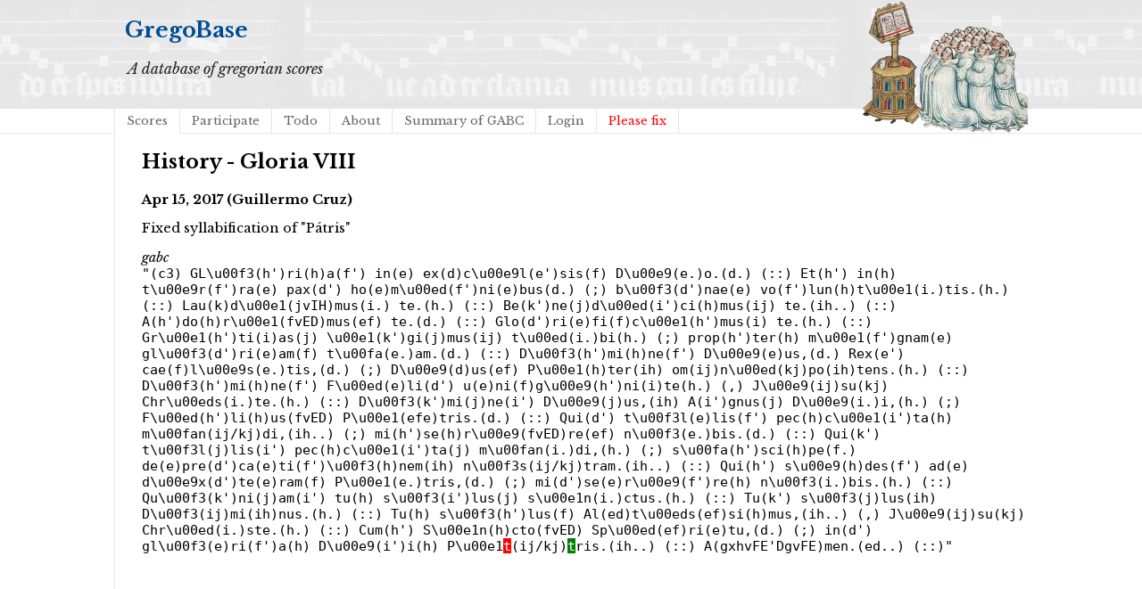

--- FILE ---
content_type: text/html; charset=utf-8
request_url: https://gregobase.selapa.net/history.php?changeset=1492229203%7C961%7C1807
body_size: 1623
content:
<!DOCTYPE html PUBLIC "-//W3C//DTD XHTML 1.0 Strict//EN"
  "http://www.w3.org/TR/xhtml1/DTD/xhtml1-strict.dtd">
<html xmlns="http://www.w3.org/1999/xhtml">

<head>
<meta content="text/html; charset=UTF-8" http-equiv="content-type" />
<title>GregoBase - History - Gloria VIII</title>
<link rel='stylesheet' type='text/css' href='//fonts.googleapis.com/css?family=Libre+Baskerville:400,700,400italic' />
<link rel="stylesheet" type="text/css" href="style.css" />

</head>

<body>
<div id="header">
<div id="title"><h1><a href="./">GregoBase</a></h1></div>
<div id="description">A database of gregorian scores</div>
<div id="access">
<div class="menu"><ul class="sf-menu"><li id="menu-item-11" class="menu-item menu-item-type-custom menu-item-object-custom menu-item-11 current_page_item"><a href="scores.php">Scores</a></li>
<li id="menu-item-21" class="menu-item menu-item-type-post_type menu-item-object-page menu-item-21"><a href="https://gregobase.selapa.net/?page_id=18">Participate</a></li>
<li id="menu-item-12" class="menu-item menu-item-type-post_type menu-item-object-page menu-item-12"><a href="https://gregobase.selapa.net/?page_id=5">Todo</a></li>
<li id="menu-item-13" class="menu-item menu-item-type-post_type menu-item-object-page menu-item-13"><a href="https://gregobase.selapa.net/?page_id=2">About</a></li>
<li id="menu-item-56" class="menu-item menu-item-type-post_type menu-item-object-page menu-item-56"><a href="https://gregobase.selapa.net/?page_id=53">Summary of GABC</a></li>
<li id="menu-item-35" class="menu-item menu-item-type-custom menu-item-object-custom menu-item-35"><a href="https://gregobase.selapa.net/wp-login.php?redirect_to=%2Fhistory.php%3Fchangeset%3D1492229203%257C961%257C1807">Login</a></li>
<li class="page_item"><a href="pleasefix.php" style="color:red;">Please fix</a></li></ul></div></div><!-- #access -->
</div>
<div id="header_overlay"></div>

<div id="content"><h2>History - Gloria VIII</h2>
<h4>Apr 15, 2017 (Guillermo Cruz)</h4>
<p>Fixed syllabification of "Pátris"</p>
<p><i>gabc</i><br />
<tt>&quot;(c3) GL\u00f3(h')ri(h)a(f') in(e) ex(d)c\u00e9l(e')sis(f) D\u00e9(e.)o.(d.) (::) Et(h') in(h) t\u00e9r(f')ra(e) pax(d') ho(e)m\u00ed(f')ni(e)bus(d.) (;) b\u00f3(d')nae(e) vo(f')lun(h)t\u00e1(i.)tis.(h.) (::) Lau(k)d\u00e1(jvIH)mus(i.) te.(h.) (::) Be(k')ne(j)d\u00ed(i')ci(h)mus(ij) te.(ih..) (::) A(h')do(h)r\u00e1(fvED)mus(ef) te.(d.) (::) Glo(d')ri(e)fi(f)c\u00e1(h')mus(i) te.(h.) (::) Gr\u00e1(h')ti(i)as(j) \u00e1(k')gi(j)mus(ij) t\u00ed(i.)bi(h.) (;) prop(h')ter(h) m\u00e1(f')gnam(e) gl\u00f3(d')ri(e)am(f) t\u00fa(e.)am.(d.) (::) D\u00f3(h')mi(h)ne(f') D\u00e9(e)us,(d.) Rex(e') cae(f)l\u00e9s(e.)tis,(d.) (;) D\u00e9(d)us(ef) P\u00e1(h)ter(ih) om(ij)n\u00ed(kj)po(ih)tens.(h.) (::) D\u00f3(h')mi(h)ne(f') F\u00ed(e)li(d') u(e)ni(f)g\u00e9(h')ni(i)te(h.) (,) J\u00e9(ij)su(kj) Chr\u00eds(i.)te.(h.) (::) D\u00f3(k')mi(j)ne(i') D\u00e9(j)us,(ih) A(i')gnus(j) D\u00e9(i.)i,(h.) (;) F\u00ed(h')li(h)us(fvED) P\u00e1(efe)tris.(d.) (::) Qui(d') t\u00f3l(e)lis(f') pec(h)c\u00e1(i')ta(h) m\u00fan(ij/kj)di,(ih..) (;) mi(h')se(h)r\u00e9(fvED)re(ef) n\u00f3(e.)bis.(d.) (::) Qui(k') t\u00f3l(j)lis(i') pec(h)c\u00e1(i')ta(j) m\u00fan(i.)di,(h.) (;) s\u00fa(h')sci(h)pe(f.) de(e)pre(d')ca(e)ti(f')\u00f3(h)nem(ih) n\u00f3s(ij/kj)tram.(ih..) (::) Qui(h') s\u00e9(h)des(f') ad(e) d\u00e9x(d')te(e)ram(f) P\u00e1(e.)tris,(d.) (;) mi(d')se(e)r\u00e9(f')re(h) n\u00f3(i.)bis.(h.) (::) Qu\u00f3(k')ni(j)am(i') tu(h) s\u00f3(i')lus(j) s\u00e1n(i.)ctus.(h.) (::) Tu(k') s\u00f3(j)lus(ih) D\u00f3(ij)mi(ih)nus.(h.) (::) Tu(h) s\u00f3(h')lus(f) Al(ed)t\u00eds(ef)si(h)mus,(ih..) (,) J\u00e9(ij)su(kj) Chr\u00ed(i.)ste.(h.) (::) Cum(h') S\u00e1n(h)cto(fvED) Sp\u00ed(ef)ri(e)tu,(d.) (;) in(d') gl\u00f3(e)ri(f')a(h) D\u00e9(i')i(h) P\u00e1<del>t</del>(ij/kj)<ins>t</ins>ris.(ih..) (::) A(gxhvFE'DgvFE)men.(ed..) (::)&quot;</tt></p>
</ul>
</div>
</body>
</html>